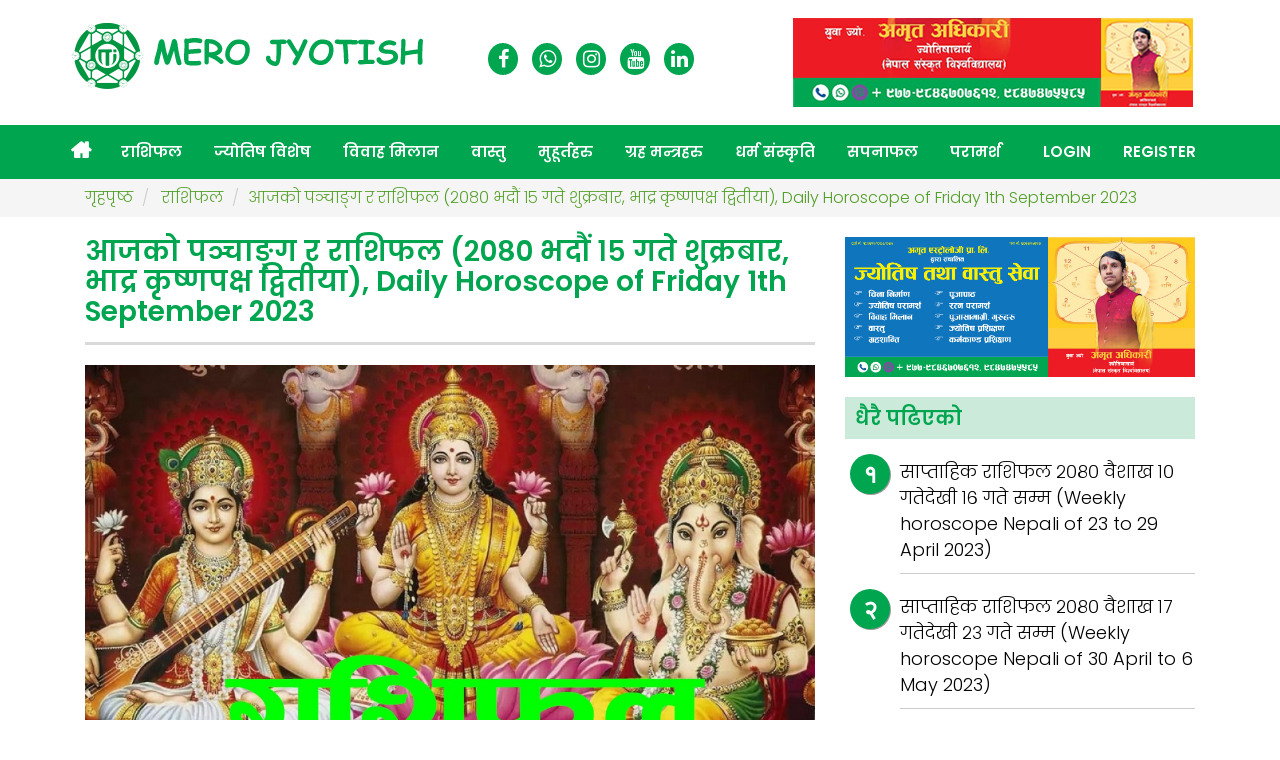

--- FILE ---
content_type: text/html; charset=UTF-8
request_url: https://www.merojyotish.com/rashifal-in-nepali/1319.htm
body_size: 7084
content:
<!doctype html>
<html lang="ne">
<head>
<meta charset="utf-8">
<meta http-equiv="X-UA-Compatible" content="IE=edge">
<meta name="viewport" content="width=device-width, initial-scale=1">
<title>आजको पञ्चाङ्ग र राशिफल (२०८० भदौं १५ गते शुक्रबार, भाद्र कृष्णपक्ष द्वितीया), Daily Horoscope of Friday 1th September 2023 - Dainik Rashifal - Mero Rashifal - Daily Horoscope - Aajako Rashifal | Mero Jyotish</title>
<meta name="keywords" content="आजको पञ्चाङ्ग र राशिफल (२०८० भदौं १५ गते शुक्रबार, भाद्र कृष्णपक्ष द्वितीया), Daily Horoscope of Friday 1th September 2023,राशिफल" />
<meta name="description" content="आजको पञ्चाङ्ग

वि. सं. :&nbsp; &nbsp; &nbsp; &nbsp;२०८० भदौं १५ गते शुक्रबार

इ.सं. :&nbsp; &nbsp; &nbsp; &nbsp; &nbsp;1th September 2023 (Friday)

सूर्योदय:&nbsp; &nbsp;" />
<base href="https://www.merojyotish.com/" />
<link rel="canonical" href="https://www.merojyotish.com/rashifal-in-nepali/1319.htm" />
<meta property="og:type" content="article">
<meta property="fb:app_id" content="935975473560648">
<meta property="og:title" content="आजको पञ्चाङ्ग र राशिफल (२०८० भदौं १५ गते शुक्रबार, भाद्र कृष्णपक्ष द्वितीया), Daily Horoscope of Friday 1th September 2023 - Dainik Rashifal - Mero Rashifal - Daily Horoscope - Aajako Rashifal">
<meta property="og:description" content="दैनिक राशिफल - आजको राशिफल - Daily Horoscope - Horoscope - Nepali Horoscope - Nepali Rasifal - दैनिक - राशिफल - आजको - राशिफल - Mero Rashifal - Hamro Rashifal">
<meta property="og:site_name" content="MeroJyotish">
<meta property="og:url" content="https://www.merojyotish.com/rashifal-in-nepali/1319.htm">
<meta property="og:image" content="https://www.merojyotish.com/pagegallery/mero-jyotish-nepal131919.jpg">
<meta property="article:published_time" content="23-08-10">
<meta property="article:author" content="https://facebook.com/MeroJyotishNepal">
<meta name="twitter:card" content="summary_large_image">
<meta name="twitter:site" content="@JyotishMero">
<meta name="twitter:title" content="आजको पञ्चाङ्ग र राशिफल (२०८० भदौं १५ गते शुक्रबार, भाद्र कृष्णपक्ष द्वितीया), Daily Horoscope of Friday 1th September 2023 - Dainik Rashifal - Mero Rashifal - Daily Horoscope - Aajako Rashifal">
<meta name="twitter:description" content="दैनिक राशिफल - आजको राशिफल - Daily Horoscope - Horoscope - Nepali Horoscope - Nepali Rasifal - दैनिक - राशिफल - आजको - राशिफल - Mero Rashifal - Hamro Rashifal">
<meta name="twitter:image" content="https://www.merojyotish.com/pagegallery/mero-jyotish-nepal131919.jpg">
<link rel="shortcut icon" href="favicon.ico" type="image/x-icon">
<link href="css/bootstrap.min.css" rel="stylesheet">
<link rel="stylesheet" href="https://maxcdn.bootstrapcdn.com/font-awesome/4.7.0/css/font-awesome.min.css">
<link href="css/style.css" rel="stylesheet" type="text/css">
<script src="js/jquery.min.js"></script>
<script src="js/bootstrap.min.js"></script> 
   <script async src="https://www.googletagmanager.com/gtag/js?id=UA-176174185-1"></script>
<script> window.dataLayer = window.dataLayer || []; function gtag(){dataLayer.push(arguments);} gtag('js', new Date());gtag('config', 'UA-176174185-1');</script>

<!-- Google tag (gtag.js) -->
<script async src="https://www.googletagmanager.com/gtag/js?id=G-VMFRYZEPW8"></script>
<script>
  window.dataLayer = window.dataLayer || [];
  function gtag(){dataLayer.push(arguments);}
  gtag('js', new Date());

  gtag('config', 'G-VMFRYZEPW8');
</script>

<script type="text/javascript">
    (function(c,l,a,r,i,t,y){
        c[a]=c[a]||function(){(c[a].q=c[a].q||[]).push(arguments)};
        t=l.createElement(r);t.async=1;t.src="https://www.clarity.ms/tag/"+i;
        y=l.getElementsByTagName(r)[0];y.parentNode.insertBefore(t,y);
    })(window, document, "clarity", "script", "bz888hxlwp");
</script>

<meta name="p:domain_verify" content="e5a1fce148e56f17b3657bd505565cb5"/>
   <style>.ads{margin-top:20px;}</style>
</head>
<body class="page ">
	<header>
<div class="head">
  <div class="container">
    <div class="row">
      <div class="col-sm-4">
      	<div class="headerimg"> 
        <a href="./">
        <img alt="logo" src="images/logo.png" class="img-responsive"/> </a>
        </div>
       </div>
      <div class="col-sm-3 hidden-xs">
      <div class="social_icon">
                <ul><li><a target="_blank"  title="Facebook" href="//facebook.com/MeroJyotishNepal"> <i class="fa fa-facebook" ></i></a></li><li><a target="_blank"  title="Whatsapp" href="https://wa.me/9779847475585"> <i class="fa fa-whatsapp" ></i></a></li><li><a target="_blank"  title="Instagram" href="https://instagram.com/merojyotishnepal/"> <i class="fa fa-instagram" ></i></a></li><li><a target="_blank"  title="YouTube" href="https://www.youtube.com/channel/UCz77Vgt4J3cYocqjH7xTeVw?view_as=subscriber"> <i class="fa fa-youtube" ></i></a></li><li><a target="_blank"  title="Linkedin" href="https://linkedin.com/company/merojyotish-com"> <i class="fa fa-linkedin" ></i></a></li></ul>      </div>
      </div>
      <div class="col-sm-5 hidden-xs">
        <div class="headerads">
        <div class="pad"><ul><li class="box34"><a href="https://asthajyotish.com/astrologers/astro-amrit"><img title="Astro Amrit" alt="Astro Amrit" data-src="pagegallery/56astrologeramrit.jpg.png" class="img-responsive"/></a></li></ul></div>        </div>
      </div>
    </div>
  </div>
</div>
          <div class="menu">
          <div class="container">
            <nav class="navbar navbar-default">
              <div class="navbar-header">
                <button data-target="#mainmenu" data-toggle="collapse" class="navbar-toggle" type="button"> <span class="sr-only">Toggle navigation</span> <span class="icon-bar"></span> <span class="icon-bar"></span> <span class="icon-bar"></span> </button>
              </div>
              <div id="mainmenu" class="collapse navbar-collapse">
                <ul class="nav navbar-nav"><li  class="first "><a  title="" href="./"></a></li><li class="राशिफल"><a  title="राशिफल" href="https://www.merojyotish.com/rashifal-in-nepali.html">राशिफल</a></li><li class="ज्योतिष विशेष"><a  title="ज्योतिष विशेष" href="https://www.merojyotish.com/jyotish.html">ज्योतिष विशेष</a></li><li class="विवाह मिलान"><a  title="विवाह मिलान" href="https://www.merojyotish.com/biwaha-milan.html">विवाह मिलान</a></li><li class="वास्तु "><a  title="वास्तु " href="https://www.merojyotish.com/vastu.html">वास्तु </a></li><li class="मुहूर्तहरु"><a  title="मुहूर्तहरु" href="https://www.merojyotish.com/muhurat.html">मुहूर्तहरु</a></li><li class="ग्रह मन्त्रहरु"><a  title="ग्रह मन्त्रहरु" href="https://www.merojyotish.com/mantra.html">ग्रह मन्त्रहरु</a></li><li class="धर्म संस्कृति"><a  title="धर्म संस्कृति" href="https://www.merojyotish.com/sanskriti.html">धर्म संस्कृति</a></li><li class="सपनाफल"><a  title="सपनाफल" href="https://www.merojyotish.com/sapanaphal.html">सपनाफल</a></li><li class="परामर्श"><a  title="परामर्श" href="https://www.merojyotish.com/how-to-ask.html">परामर्श</a></li></ul>                 <ul class="nav navbar-nav navbar-right">
                          <li><a href="login.php">Login</a></li>
         <li><a href="register.php">Register</a></li>
                 </ul>
              </div>
            </nav>
            </div>
          </div>
</header>	<div class="bd">
		<div class="container">
			<ul class="breadcrumb">
<li property="itemListElement" typeof="ListItem"><a property="item" typeof="WebPage" href="./"><span property="name">गृहपृष्ठ</span></a>
          <meta property="position" content="1">
          </li>
        <li property="itemListElement" typeof="ListItem">
									<a property="item" typeof="WebPage" href="https://www.merojyotish.com/rashifal-in-nepali.html">
										<span property="name">राशिफल</span>
									</a><meta property="position" content="2">
								</li>      <li property="itemListElement" typeof="ListItem"><a property="item" typeof="WebPage" href="https://www.merojyotish.com/rashifal-in-nepali/1319.htm"><span property="name">आजको पञ्चाङ्ग र राशिफल (२०८० भदौं १५ गते शुक्रबार, भाद्र कृष्णपक्ष द्वितीया), Daily Horoscope of Friday 1th September 2023</span></a>
          <meta property="position" content="3">
          </li>
    </ul>
		</div>
	</div>
    <div class="container">
<div class="contents">
  <div class="rows clearfix">
    <div class="col-sm-8">
    <h1>आजको पञ्चाङ्ग र राशिफल (२०८० भदौं १५ गते शुक्रबार, भाद्र कृष्णपक्ष द्वितीया), Daily Horoscope of Friday 1th September 2023</h1><div class="addthis_inline_share_toolbox"></div><div class="slider"><div class="image"><img class="img-responsive" alt="" data-src="pagegallery/mero-jyotish-nepal131919.jpg" /></div></div><h1><strong>आजको पञ्चाङ्ग</strong></h1>

<p>वि. सं. :&nbsp; &nbsp; &nbsp; &nbsp;२०८० भदौं १५ गते शुक्रबार</p>

<p>इ.सं. :&nbsp; &nbsp; &nbsp; &nbsp; &nbsp;1th September 2023 (Friday)</p>

<p>सूर्योदय:&nbsp; &nbsp; &nbsp; &nbsp;विहान 05:43&nbsp;बजे</p>

<p>सूर्यास्त:&nbsp; &nbsp; &nbsp; &nbsp; बेलुका 18:23&nbsp;बजे</p>

<p>तिथि :&nbsp; &nbsp; &nbsp; &nbsp; &nbsp;द्वितीया 27:07 सम्म, तत्पश्चात् तृतीया&nbsp;</p>

<p>पक्ष :&nbsp; &nbsp; &nbsp; &nbsp; &nbsp; &nbsp;भाद्र कृष्णपक्ष</p>

<p>नक्षत्र :&nbsp; &nbsp; &nbsp; &nbsp; &nbsp;&nbsp;पूर्वभाद्रपदा 18:36 सम्म, तत्पश्चात् उत्तरभाद्रपदा</p>

<p>योग :&nbsp; &nbsp; &nbsp; &nbsp; &nbsp; &nbsp; धृति 13:24 सम्म, तत्पश्चात् शूल&nbsp;</p>

<p>करण :&nbsp; &nbsp; &nbsp; &nbsp; &nbsp; तैतिल 13:49 सम्म, तत्पश्चात् गर&nbsp;&nbsp; &nbsp;&nbsp;</p>

<p>चन्द्रराशि:&nbsp; &nbsp; &nbsp; &nbsp;कुम्भ 12:59 सम्म, तत्पश्चात् मीन</p>

<p>ऋतु :&nbsp; &nbsp; &nbsp; &nbsp; &nbsp; &nbsp; &nbsp;वर्षा</p>

<p>अयन :&nbsp; &nbsp; &nbsp; &nbsp; &nbsp; &nbsp;दक्षिणायन</p>

<h1><strong>आजको राशिफल</strong></h1>

<p><strong>मेष</strong> (चु, चे, चो, ला, लि, लु, ले, लो, अ)</p>

<p>मेष राशि भएकाहरूका लागि आज चन्द्रमाको गोचर एघारौँ राशिमा रहेकाले गर्दा समय धेरै राम्रो रहेको छ । आज व्यवसायबाट राम्रो फाइदा निकाल्न सकिनेछ। कृषि तथा उद्योगमा पनि राम्रो लाभ हुनेछ। कामबाट पनि आर्थिक लाभ मिल्नेछ। आवश्यकता परेको ठाउँमा दाजुभाईको सहयोग मिल्न सक्छ। परिवारमा मेलमिलाप रहनेछ र प्रेम जीवनमा पनि आत्मीय सम्बन्ध हुन सक्नेछ। पढाईमा पनि राम्रो सफलता मिल्न सक्छ।&nbsp;</p>

<p>&nbsp;</p>

<p><strong>बृष </strong>(इ, उ, ए, ओ, बा, बि, बु, बे, बो)</p>

<p>वृष राशि भएकाहरूका लागि आज चन्द्रमाको गोचर दशौँ राशिमा रहेकाले गर्दा समय शुभ रहेको छ। आज नोकरी गर्नेहरुको लागि राम्रो मौकाहरु आउन सक्छन् भने व्यवसाय गर्नेहरुले राम्रो नाफा बनाउन सक्छन्। स्वास्थ्य राम्रो रहनुका साथै पारिवारिक सद्भाव कायम रहनेछ। आज विद्यार्थीको पढाई पनि राम्रो हुन सक्ने रहेको छ। आज शेयर बजारको क्षेत्रबाट पनि राम्रो लाभ लिन सकिन्छ।&nbsp;</p>

<p>&nbsp;</p>

<p><strong>मिथुन </strong>(का, कि, कु, घ, ङ, छ, के, को, ह)</p>

<p>मिथुन राशि भएकाहरूका लागि आज चन्द्रमाको गोचर नवौँ राशिमा रहेकाले गर्दा समय सामान्य रहन सक्छ। &nbsp;आज महत्वपूर्ण कामहरु सुरु नगर्नु नै बेस होला। आज स्वास्थ्य पनि सामान्य नै रहनेछ। &nbsp;धार्मिक, सामाजिक तथा परोपकार तिर लाग्दा मनमा शान्ति मिल्ला। पारिवारिक सम्बन्ध सामान्य रहनेछ भने विद्यार्थीले मेहेनत गर्दा पढाई राम्रो रहन सक्छ।&nbsp;</p>

<p>&nbsp;</p>

<p><strong>कर्कट </strong>(हि, हु, हे, हो, डा, डि, डु, डे, डो)</p>

<p>कर्कट राशि भएकाहरूका लागि आज चन्द्रमाको गोचर आठौँ राशिमा रहेकाले गर्दा समय त्यति अनुकूल रहेको छैन।आज नयाँ कामको थालनी, हालको पेशामा ठूलो लगानी गर्नु पनि ठीक छैन, व्यापार व्यवसायमा संलग्न व्यक्तिलाई हानी हुन सक्छ। &nbsp;पेट दुख्ने तथा चोटपटक लाग्न सक्ने भएकाले खानपिनमा र स्वास्थ्यमा विशेष ध्यान दिनुपर्छ। आज पारिवारिक असमझदारी र विद्यार्थीको पढाईमा मन नजान सक्छ। प्रेम जीवनमा पनि असमझदारी हुन सक्ने भएकाले विचार गर्नुपर्छ।&nbsp;</p>

<p>&nbsp;</p>

<p><strong>सिंह </strong>(मा, मि, मु, मे, मो, टा, टि, टु, टे)</p>

<p>सिंह राशि भएकाहरूका लागि आज चन्द्रमाको गोचर सातौँ राशिमा रहेकाले गर्दा समय राम्रो रहेको छ। आज व्यवसायबाट राम्रो नाफा आर्जन हुन सक्छ भने साझेदारी कामबाट विशेष फाइदा हुन सक्छ। आज पति वा पत्नीको सहयोगले महत्वपूर्ण काम सम्पन्न हुन सक्छ। आज पारिवारिक जीवन र प्रेम जीवनमा समझदारी र विश्वास रहन सक्छ। आज विद्यार्थीको पनि पढाईमा प्रगति हुन सक्छ।</p>

<p>&nbsp;</p>

<p><strong>कन्या </strong>(टो, प, पि, पु, ष, ण, ठ, पे, पो)</p>

<p>कन्या राशि भएकाहरूका लागि आज चन्द्रमाको गोचर छैटौँ राशिमा रहेकाले गर्दा समय राम्रो रहेको छ। आज आर्थिक क्षेत्र सम्बन्धि अर्थात् बैंक, फाइनान्स आदि क्षेत्रमा काम गर्ने व्यक्तिले विशेष लाभ प्राप्त गर्न सक्छन्। आज धनको बचत र दीर्घकालीन लगानी हुन सक्छ। आज सुनचाँदी वा अन्य वस्तुको खरिद हुन सक्छ। &nbsp;आज स्वास्थ्य, पारिवारिक जीवन, प्रेम जीवन तथा विद्यार्थीको पढाई सम्बन्धि क्षेत्रहरु राम्रो रहन सक्छन्।&nbsp;</p>

<p>&nbsp;</p>

<p>&nbsp;</p>

<p><strong>तुला </strong>(र, रि, रु, रे, रो, ता, ति, तु, ते)</p>

<p>तुला राशि भएकाहरूका लागि आज चन्द्रमाको गोचर पाँचौ &nbsp;राशिमा रहेकाले गर्दा समय सामान्य रहेको छ। आज शैक्षिक क्षेत्रमा काम गर्ने व्यक्तिहरुले राम्रो प्रगति गर्न सक्छन् भने अन्य क्षेत्र सामान्य रहन सक्छ। हतारको निर्णयले पछुताउनु पर्ने हुन सक्ने भएकाले निर्णय गर्दा विचार गर्नुपर्छ। आज अनावश्यक यात्रा हुन सक्छ।&nbsp;<br />
आज पारिवारिक जीवन सामान्य रहन सक्छ। विद्यार्थीले मेहेनत गर्दा सफलता पाउन सक्छन्। प्रेम जीवन राम्रो रहनेछ।</p>

<p>&nbsp;</p>

<p><strong>वृश्चिक </strong>(तो, ना, नि, नु, ने, नो, या, यि, यु)</p>

<p>वृश्चिक राशि भएकाहरूका लागि आज चन्द्रमाको गोचर चौंथो &nbsp;राशिमा रहेकाले गर्दा समय खराब रहेको छ। &nbsp;आज यात्रामा अवरोध र लेनदेनमा घाटा हुन सक्छ । घर परिवारमा आकस्मिक कुनै व्यक्ति रोगले पीडित हुनुपर्नेछ । छातीमा खराबी तथा पेटमा समस्या आउन सक्छ। &nbsp;समय अत्यन्तै खराब रहेकाले सबै काममा सतर्क भएर अघि बढ्नुपर्ने आवश्यकता देखिन्छ । आज पारिवारिक र प्रेम जीवनमा शंका तथा अविश्वास हुन सक्छ। विद्यार्थीको पढाईमा ध्यान नजान सक्छ।&nbsp;</p>

<p><br />
<strong>धनु </strong>(ये, यो, भ, भि, भु, ध, फा, ढ, भे)</p>

<p>धनु राशि भएकाहरूका लागि आज चन्द्रमाको गोचर तेश्रो राशिमा रहेकाले गर्दा समय राम्रो रहेको छ । आज व्यापार व्यवसायबाट राम्रोे लाभ प्राप्त गर्न सक्नुहुनेछ । थान कपडाको दोकान, किराना, मट्टीतेल, डिजल, कुनै पनि तरल पदार्थको पेसा गर्ने व्यक्तिलाई पनि पूर्ण सफलता र लाभको रहेको छ । आज आफूभन्दा तल्ला तहका कर्मचारीबाट राम्रो सहयोग मिल्न सक्छ। आज परिवारमा रमाइलो हुन सक्छ भने प्रेमीको साथ रमाइलो छोटो यात्रा हुन सक्छ। विद्यार्थीले पढाईमा प्रगति गर्न सक्नेछन्।&nbsp;</p>

<p>&nbsp;</p>

<p><strong>मकर </strong>(भो, ज, जि, खि, खु, खे, खो, गा, गि)</p>

<p>मकर राशि भएकाहरूका लागि आज चन्द्रमाको गोचर दोश्रो राशिमा रहेकाले गर्दा समय सामान्य रहन सक्छ । आज मुख वा दाँत सम्बन्धि समस्या आउँन सक्छन्। स्वास्थ्य पनि त्यति सबल रहँदैन र मनमा उत्साहको कमी हुन सक्छ। आज लेनदेन गर्दा आफुलाई घाटा हुन सक्ने भएकाले विचार पुर्याउनुपर्छ। आज प्रेम जीवन तथा पारिवारिक जीवनमा सामान्य असमझदारी देखिए पनि तुरुन्तै हट्नेछ। विद्यार्थीको पढाई सामान्य रहन सक्छ।</p>

<p><br />
<strong>कुम्भ</strong> (गु, गे, गो, सा, सि, सु, से, सो, द)</p>

<p>कुम्भ राशि भएकाहरूका लागि आज चन्द्रमाको गोचर आफ्नै राशिमा रहेकाले गर्दा समय राम्रो रहन सक्छ । कुम्भ राशि भएकाहरूका लागि आज मानसिक प्रशन्नता, मान, प्रतिष्ठा मिल्नेछ । सामाजिक कार्यमा अग्रसर व्यापार विनिमय र पशु चौपायबाट समुचित लाभ, अवरुद्ध कार्य पनि सफल हुनेछन् । नयाँ काम गर्दै हुनुहुन्छ भने आजको समय शुभ रहेको छ । आज आफन्तका बीच भेटघाट र परिवारसँग मनोरन्जनात्मक कार्यमा सरिक हुन सकिन्छ। &nbsp;विद्यार्थीको पढाईमा ध्यान जान्छ।</p>

<p>&nbsp;</p>

<p><strong>मीन </strong>(दि, दु, थ, झ, ञ, दे, दो, च, चि)</p>

<p>मीन राशि भएकाहरूका लागि आज चन्द्रमाको गोचर बाह्रौं राशिमा रहेकाले गर्दा समय खराब रहेको छ । आज स्वास्थ्यमा पेट तथा खुट्टासम्बन्धि समस्या आउन सक्छ। आज परिवारमा मतभेद, वादविवाद पर्ने, कार्यमा विलम्बता हुने, लेनदेन र जग्गा जमीन सम्बन्धी कार्यमा विवाद पर्न सक्ने देखिन्छ। पशु चौपाय तथा कृषि सम्बन्धी कार्यबाट हानी, आत्मीयजनबाट विश्वासघात इत्यादि हुन सक्नेछन्, अत्यन्तै सतर्क हुनुहोला।</p>
	


	</div>
	<div class="col-sm-4">
		<div class="ads">
        <div class="pad"><ul><li class="box42"><a target="_blank" href="https://wa.me/+9779846707612"><img title="Astrologer Amrit Adhikari" alt="Astrologer Amrit Adhikari" data-src="pagegallery/46whatsapp-image-2025-01-05-at-14.41.19_4a425752.jpg" class="img-responsive"/></a></li></ul></div></div>
			<div class="news">
                <h2>धैरै पढिएको</h2>
                <div class="popularpost">
                    <ol><li><a href="https://www.merojyotish.com/rashifal-in-nepali/1159.htm">साप्ताहिक राशिफल २०८० वैशाख १० गतेदेखी १६ गते सम्म (Weekly horoscope Nepali of 23 to 29 April 2023)</a> </li>
                    <li><a href="https://www.merojyotish.com/rashifal-in-nepali/1167.htm">साप्ताहिक राशिफल २०८० वैशाख १७ गतेदेखी २३ गते सम्म (Weekly horoscope Nepali of 30 April to 6 May 2023)</a> </li>
                    <li><a href="https://www.merojyotish.com/rashifal-in-nepali/1187.htm">२०८० साल जेठ महिनाको मासिक राशिफल</a> </li>
                    <li><a href="https://www.merojyotish.com/rashifal-in-nepali/1018.htm">२०७९ को फागुन महिना तपाईंको राशिको लागि कस्तो रहला ? हेर्नुहोस् फागुन महिनाको मासिक राशिफल</a> </li>
                    <li><a href="https://www.merojyotish.com/rashifal-in-nepali/982.htm">ग्रहगोचर अनुसार २०७९ को माघ महिना तपाईंको राशिको लागि कस्तो रहला ? हेर्नुहोस् माघ महिनाको मासिक राशिफल</a> </li>
                    <li><a href="https://www.merojyotish.com/rashifal-in-nepali/1302.htm">२०८० को भाद्र महिना तपाईंको राशिको लागि कस्तो रहला ? हेर्नुहोस् भदौं महिनाको मासिक राशिफल</a> </li>
                    <li><a href="https://www.merojyotish.com/rashifal-in-nepali/1146.htm">२०८० साल वैशाख महिनाको मासिक राशिफल</a> </li>
                    <li><a href="https://www.merojyotish.com/rashifal-in-nepali/1262.htm">२०८० साल श्रावण महिनाको मासिक राशिफल</a> </li>
                    <li><a href="https://www.merojyotish.com/rashifal-in-nepali/911.htm">ग्रहगोचर अनुसार २०७९ को मङ्सिर महिना तपाईंको राशिको लागि कस्तो रहला ? हेर्नुहोस् मासिक राशिफल</a> </li>
                    <li><a href="https://www.merojyotish.com/rashifal-in-nepali/832.htm">ग्रहगोचर अनुसार २०७९ को असोज महिना कुन राशिको लागि कस्तो रहला ? हेर्नुहोस् मासिक राशिफल</a> </li>
                    </ol>                </div>
             </div>         
<div class="ads">
    <div class="pad"><ul><li class="box43"><a target="_blank" href="https://www.merojyotish.com/register.php"><img title="Mero Jyotish" alt="Mero Jyotish" data-src="pagegallery/70jyotishads.gif" class="img-responsive"/></a></li></ul></div></div>
            </div>
</div>
</div>
</div>
<footer>
    <div class="footermenu">
        <div class="container">
          <ul><li  class="first गृहपृष्ठ"><a  title="गृहपृष्ठ" href="./">गृहपृष्ठ</a></li><li class="हाम्रो बारेमा"><a  title="हाम्रो बारेमा" href="https://www.merojyotish.com/about-us.html">हाम्रो बारेमा</a></li><li class="सम्पर्क ठेगाना"><a  title="सम्पर्क ठेगाना" href="https://www.merojyotish.com/contact-us.html">सम्पर्क ठेगाना</a></li><li class="परामर्शको लागि "><a  title="परामर्शको लागि " href="https://www.merojyotish.com/how-to-ask.html">परामर्शको लागि </a></li><li class="Privacy Policy"><a  title="Privacy Policy" href="https://www.merojyotish.com/privacy-policy.html">Privacy Policy</a></li><li class="Terms & Conditions"><a  title="Terms & Conditions" href="https://www.merojyotish.com/terms-conditions.html">Terms & Conditions</a></li></ul>          </div>
    </div>
<div class="container">
    <div class="col-sm-12 text-center">
    <div class="usefull">
    	<div class="box first"><h2>मेरो ज्योतिष</h2>

<p><strong>support@merojyotish.com</strong></p>

<p>नयाँ बानेश्वर, काठमान्डौ नेपाल</p>
<div class="clear"></div></div><div class="hline"></div>        
        </div>
        <div class="social_icon">
                <h2>Get Connected with us</h2><ul><li><a target="_blank"  title="Facebook" href="//facebook.com/MeroJyotishNepal"> <i class="fa fa-facebook" ></i></a></li><li><a target="_blank"  title="Whatsapp" href="https://wa.me/9779847475585"> <i class="fa fa-whatsapp" ></i></a></li><li><a target="_blank"  title="Instagram" href="https://instagram.com/merojyotishnepal/"> <i class="fa fa-instagram" ></i></a></li><li><a target="_blank"  title="YouTube" href="https://www.youtube.com/channel/UCz77Vgt4J3cYocqjH7xTeVw?view_as=subscriber"> <i class="fa fa-youtube" ></i></a></li><li><a target="_blank"  title="Linkedin" href="https://linkedin.com/company/merojyotish-com"> <i class="fa fa-linkedin" ></i></a></li></ul>        </div>
    </div>
    </div>
<div class="design text-center">
	<div class="container">
    	<div class="row clearfix">
        	<div class="col-sm-6">
            Copyright © 2023   l    All rights reserved to Mero Jyotish            </div>
            <div class="col-sm-6"><span class="designby">Powered By:<a href="http://www.advertisingnepal.com/" target="_blank" title="Website Design in Nepal">Advertising Nepal</a></span>
            </div>
        </div>
    </div>
</div>
</footer>
<section class="visible-xs">
<div class="footermbl">
    <div class="container">
    <div class="row clearfix">
        <div class="col-xs-4"><a href="./"><i class="fa fa-home"></i></a></div>
<div class="col-xs-4"><a href="./#contactnow"><i class="fa fa-question-circle"></i></a></div>
<div class="col-xs-4"><a href="login.php"><i class="fa fa-user"></i> </a></div>
    </div>
</div>
</div>
</section>

<script src="https://cdn.jsdelivr.net/npm/lazyload@2.0.0-rc.2/lazyload.js"></script>
  <script>
       let images = document.querySelectorAll(".img-responsive");
lazyload(images);
//check mobile
/*if( /Android|webOS|iPhone|iPad|iPod|BlackBerry|IEMobile|Opera Mini/i.test(navigator.userAgent) ) {
 
}*/
  </script>

<!-- Go to www.addthis.com/dashboard to customize your tools -->
<script type="text/javascript" src="//s7.addthis.com/js/300/addthis_widget.js#pubid=ra-5f6b08eaa0ad7181"></script>
<style>#M673131ScriptRootC1073071 {min-height: 300px;}</style>
</body>
</html>

--- FILE ---
content_type: text/css
request_url: https://www.merojyotish.com/css/style.css
body_size: 2830
content:
@charset "utf-8";
/* CSS Document */
/*@import url('https://fonts.googleapis.com/css2?family=Kumbh+Sans:wght@400;700&display=swap');
@import url('https://fonts.googleapis.com/css2?family=Prompt:wght@400;700&display=swap');
@import url('https://fonts.googleapis.com/css2?family=Sarala:wght@400;700&display=swap');*/
@import url('https://fonts.googleapis.com/css2?family=Poppins:wght@300;600&display=swap');
body {
	
	font-family:'Poppins', sans-serif;
	font-size: 16px;
	font-weight: 300;
	color: #000;
	margin: 0 auto;
}
.navbar-collapse{margin-left: -15px;padding-left: 0px;}
p{line-height:155%;text-align: justify;}
a {	text-decoration: none;color:#52A027;}
h1,h2,h3,h4,h5,h6{font-weight: 600;font-family:'Poppins', sans-serif;}
.image img{
	width:100%;
}
.head .social_icon{
	margin-top:30px;text-align: center;
}
.head .social_icon ul{
	margin:0;
	padding:0;
}
.head .social_icon ul li {
	display: inline-block;
	padding: 5px;
}
.head .social_icon ul li .fa{
  padding: 6px;
  font-size:20px;
  width: 30px;
  text-align: center;
  text-decoration: none;
  margin: 0px 2px;
  border-radius: 50%;
  background-color:#00A550;
  color:#fff;
}
.head .headerads{margin-top: 10px;}
.head .headerads ul li{list-style: none;}
.head .social_icon ul li .fa-facebook:hover{
	color:#3D5A99;
}
.head .social_icon ul li .fa-twitter:hover{
	color:#1DA1F2;
}
.head .social_icon ul li .fa-skype:hover{
	color:#009EE5;
}
.head .social_icon ul li .fa-linkedin:hover{
	color:#333333;
}
.head .social_icon ul li .fa-google-plus:hover{
	color:#E53935;
}
.head {
	background: #FFF;
	margin-bottom: 0px;
	padding: 8px 0;
}
.head .headerimg{
	margin-top:15px;}
header .support{
	text-align:center;
	margin-top:30px;
	font-size:18px;
}
.menu {
	background: #00A550;
}
.navbar-nav {
    margin: 0;
}
.menu .navbar-default {
	background-color: transparent;
	border: medium none;
}
.menu .navbar{
	min-height:0px;
}
.menu .navbar .nav.navbar-nav .first a:before{content: "\f015";font-family: FontAwesome;font-weight: bold;font-size: 22px;}
.menu .navbar .nav.navbar-nav .first a{padding: 5px 12px;}
.menu .navbar-default .navbar-nav > li > a {
	color: #fff;
	line-height:40px;
	font-size: 15px;
	padding: 7px 14px;
	margin-left: 4px;
	font-weight: 700;
	text-transform: uppercase;
}
.menu .navbar-default .navbar-nav > li > a:hover {
	background: #009540 none repeat scroll 0 0;
	color: #fff;
}
.menu .navbar-default .navbar-nav > li > a:active {
	background: #009540 none repeat scroll 0 0;
	color:#fff;
}
.navbar-nav > li > .dropdown-menu {
    margin-top: 0;
    border-top-right-radius: 0;
    border-top-left-radius: 0;
    background-color: #00A550;
}
.dropdown-menu > li > a {
    display: block;
    padding: 7px 20px;
    clear: both;
    font-weight: normal;
    color: #fff;
    white-space: nowrap;
}
.menu nav.navbar .dropdown ul.dropdown-menu li{
	border-bottom:1px solid #fff;
	}
ul.nav li.dropdown:hover > ul.dropdown-menu {
	display: block;
}
ul.dropdown-menu:hover {
	background: #00A550 none repeat scroll 0 0;
}
.dropdown-menu li a:hover, .dropdown-menu li a:focus{
	background-color:#009540;
	color: #fff;
}
.menu .navbar-default .navbar-nav > li:hover .dropdown-toggle{
	background: #009540 none repeat scroll 0 0;
	color:#fff;	
}
.menu .navbar-default .navbar-nav .dropdown .dropdown-menu li a{
	color:#fff;
}
.menu .navbar-default .navbar-nav .dropdown .dropdown-menu li:hover a{
	color: #fff;
}
.headlines{text-align: center;padding: 30px 0;}
.headlines h2 {color: #00A550;font-weight: 700;}
.headlines	.news-item{transition: all .8s ease 0s;}
.headlines	.news-item:nth-child(2){margin-top: 30px;}
.headlines	.news-item p{text-align: center;}
.headlines	.news-item:hover{background-color:#F2FAF5;}
.headlines	.news-item img{transition: all 1s ease 0s;}
.headlines	.news-item:hover img{-webkit-filter:grayscale(80%);-moz-filter:grayscale(80%);-ms-filter:grayscale(80%);filter:grayscale(80%);}
.ads{margin-bottom: 20px;}
.ads ul{margin:0;padding: 0;}
.ads ul li{list-style: none;}
.map iframe{
	width:100%;
	min-height:350px;
}
.panchanga{padding: 20px 0;}
.panchanga h2{background-color: rgba(0,149,64,0.2);color: #00A550;font-size: 20px;line-height: 25px;padding: 8px;}
.panchanga tbody{background-color: rgba(0,149,64,0.05);}
.homepage .news{padding: 20px 0;}
.news h2{color: #00A550;background-color: rgba(0,149,64,0.2);font-size: 20px;padding: 10px;margin-bottom: 20px;}
.news .news-item{margin-bottom: 20px;}
.news .news-item .image{margin-bottom: 20px;}
.news .news-item h3{font-size: 18px;font-weight: bold;margin-top: 0;}
.news .news-item h3 a{color:#111;}
.news .popularpost ol{margin:0 0 0 15px;}
.news .popularpost ol li{line-height:25px}
.news .popularpost ol li a{color:#000;font-size:18px}
.news .popularpost ol{max-width:350px;counter-reset:my-awesome-counter;list-style:none;padding-left:40px}
.news .popularpost ol li{margin:0 0 20px;counter-increment:my-awesome-counter;position:relative;border-bottom:1px solid #ccc;padding-bottom:10px}
.news .popularpost ol li:before{content:counter(my-awesome-counter,devanagari);color:#fff;font-size:25px;font-weight:700;position:absolute;--size:40px;left:calc(-1*var(--size) - 10px);line-height:var(--size);width:var(--size);height:var(--size);top:-5px;background:#00a550;border-radius:50%;text-align:center;box-shadow:1px 1px 0 #999;font-family: arial;}
.contact-container{padding:20px 0;}
.contact-container .contact{}
.contact-container .contact h2{font-size: 14px;color:#fff ;background-color: #009540;line-height: 40px; text-align: center;margin-bottom: 0;}
.contact-container .contact form{background-color: rgba(0,149,64,0.05);padding: 10px;border-radius: 0 0 5px 5px;}
.contact-container .rashifal h2{background-color: rgba(0,149,64,0.05);padding-left:10px;color: #00A550;font-size: 20px;line-height: 40px;border-bottom: 1px solid #00A550;}
.contact-container .rashifal .col-xs-6{transition: all .5s ease 0s;}
.contact-container .rashifal .col-xs-6:hover{! filter:url("data:image/svg+xml;utf8,<svg xmlns=\'http://www.w3.org/2000/svg\'><filter id=\'grayscale\'><feColorMatrix type=\'matrix\' values=\'0.3333 0.3333 0.3333 0 0 0.3333 0.3333 0.3333 0 0 0.3333 0.3333 0.3333 0 0 0 0 0 1 0\'/></filter></svg>#grayscale"); -webkit-filter:grayscale(100%);-moz-filter:grayscale(100%);-ms-filter:grayscale(100%);filter:grayscale(100%);background-color:#F2FAF5;}
.contact-container .rashifal h3{font-weight: 700;line-height: 30px;font-size: 18px;}

footer {
	background-color: #F2FAF5;
	color: #535759;
}
footer .design{
	background-color:#045B2A;
	line-height:50px;
	color:#fff;
	padding-top:8px;
	margin-top:20px;
}
footer .footermenu{
	padding-top: 10px;
	padding-bottom:10px;
	border-bottom:4px solid #00B26A;
	text-align:center;
	margin-bottom:20px;
}
footer .footermenu ul li{
	padding-right:10px;
	display:inline-block;
}
footer h2 {
	font-size: 18px;
	padding-bottom:10px;
}
footer ul {
	margin-top:20px;
	padding: 0;
}
footer .usefull .first p{
	color:#535759;
	text-align: center;
}
footer .footermenu ul li {
	font-size: 16px;
	line-height: 20px;
}
footer .footermenu ul li a{
	color:#535759;
	padding-right:10px;
	border-right:1px solid #535759;
}
footer .usefull ul li{
	display: block;
	padding: 5px 0;
	padding-left: 25px;
	background-image: url(images/folder.gif);
	background-repeat: no-repeat;
	background-position: left center;
}
footer div.footermenu p{
	font-size:12px;
	color:#fff;
	}
footer .social_icon ul li{
	display:inline-block;
	width:35px;
	margin-right:10px;
	border:1px solid #535759;
	text-align:center;
	line-height:30px;
	padding-top: 5px;
	border-radius:50%;
}
footer .social_icon ul li a{
	color:#535759;
	font-size: 22px;
}
footer .social_icon ul li:hover{
	background-color:#009540;
	color: #fff;
}
footer .social_icon ul li:hover a{
	color: #fff;
}
.page{
	background-color:#fff;
	margin-bottom:20px;
	}
.page .rightMenu{
	background-color: #D0F0D2;
	margin-bottom:15px;
	padding-bottom:15px;
	border-radius:0 0 15px 15px;
}
.page .rightMenu ul, #contactform{
	padding:0 15px;
}
.page .rightMenu h2{
	background-color: #00A550;
	text-align: center;
	margin: 0 0 10px 0;
	display: block;
	font-size: 16px;
	color:#fff;
	padding:10px 5px;
}
.page .rightMenu ul li{
	display:block;
	padding:5px 3px;
	border-bottom:1px solid #F7901E;
}
.page .rightMenu ul li:hover{
	background-color:#F7901E;
}
.page .rightMenu ul li:hover a{
	color:#fff;
}
.page .rightMenu ul li:before{
	content:"\f152";
	font-family:FontAwesome;
	padding-right:5px;
}
.page h1{
	color:#00A550;
	font-size:28px;
	margin-bottom:20px;
	padding-bottom:15px;
	border-bottom:solid 3px #d9d9d9;
}
.page .slider{
	margin-bottom:20px;
}
.page .shorts{border:1px solid #F2FAF5;}
.page .shorts h2{
	font-size:18px;
	margin-top:10px;
	margin-bottom:10px;
}
.page .shorts h2 a{
	color:#009540;
}
.page .shorts .box{
	margin-bottom:10px;
	padding:15px;
}
.page .shorts .box:nth-child(even){
	
	background-color: #F2FAF5;
}
.page .shorts .box .image{
	float: right;margin-left: 15px;
	margin-bottom: 15px;
}
.page .shorts .box p{
	line-height:155%;
	text-align:justify;
}
.page .shorts .box ul li{
	display:block;
}
.page .shorts .box ul li:before{
	content:"\f00c";
	font-family:FontAwesome;
	padding-right:5px;
	color:#F7901E;
}
.page .gallery .pad .image a{
	margin: 0 auto;
	text-align:center;
	color:#fff;
	position:relative;
}
.page .gallery .pad .image a span{
	position:absolute;
	background-color: rgba(92,156,54,0.3);
	left:20px;
	padding:10px;
	font-size:18px;
	font-weight:bold;
	text-shadow:2px 2px 2px #000;
}
.page .gallery img{
	margin-bottom:20px;
}
.member{
	border:1px solid #309738;
	text-align:center;
	background-color:#fff;
	min-height:260px;
	}
.member img{
	max-width:150px;
	height:auto;
	}
.member p{
	text-align:center !important;
	font-size:15px !important;
	margin-bottom:0px !important;
	}
.mgmtteam{
	background:#FFF;
	padding:20px 35px;
	margin-bottom:30px;
	}
.mgmtteam h2, .mgmtteam .branchhead span{
	background-color:#0908F3;
	padding:15px;
	color:#fff;
	font-size:18px;
	text-align:center;
	border-radius:20px;
	}
.mgmtteam .branchhead{
	background-color:transparent;
}
.mgmtteam .branchhead span{
	background-color:#2156FC;
}
.mgmtteam .headname{
	color:#F21014;
	font-weight:500;
	font-size:20px;
	}
.branchfullinfo{
	background-color:#fff;
	border:1px solid #00A550;
	text-align:center;
	margin:10px;
	padding:5px;
	}
.branchfullinfo h3{
	background-color:#00A550;
	margin:-5px -5px 0 -10px;
	font-size:16px;
	padding:5px;
	text-align:center;
	color:#fff;
}
.branchfullinfo h3 a{
	color:#fff;
}
.branchinfo{
	color:#000;
	font-size:14px;
	font-weight:500;
	padding:10px;
	}
.maininfo{
	text-align:left;
	margin: 10px 5px 20px 1px;
	padding-left:10px;
	}
.maininfo .more{
	text-align:center;
}
.page .maincontainer{
	min-height:500px;
}
.page .contents .maincontainer .ourteam .person7{
	display:block;
	width:100%;
}
.page .contents .maincontainer .ourteam .person7 .member{
	border:none;
}
.page .bd{
	background-color:#F5F5F5;
}
.page .breadcrumb{
	margin-bottom:0px;
}
.red{
	color:red;
}
.page .contents .tabarea .resp-tabs-container .rashitable tbody tr td span{font-size: 12px;display: block;letter-spacing: 0.8px;color: #a1a1a1;}
.page .contents .tabarea .resp-tabs-list{background-color: #00A550;color: #fff;border-bottom: none;margin:0;padding:0;border-radius: 0;}
.page .contents .tabarea .resp-tabs-list .resp-tab-active{color: #00A550;border-radius: 0;}
.page .contents .tabarea h2.resp-tab-active{background-color: #00A550;color: #fff;}
.page .contents .tabarea .resp-arrow{margin-top: -3px;}
.rashitd{max-width: 115px;}
.page .contents .tabarea .resp-tabs-container .rashitable img{max-width: 60px; margin:0 auto;}
.page .contents .tabarea .resp-tabs-container .rashitable tbody td{padding: 15px 10px;}
.page .contents .tabarea {margin-bottom: 30px;}
.chat-container{min-height: 300px;margin:30px 0;}
.chat-container .chat{border:1px solid #00A550; padding: 5px; margin-bottom: 10px;margin-top: 10px;min-height: 300px; max-height: 700px; overflow-y: scroll;}
.chat-container .chat .chat-item{padding: 15px;margin-bottom: 1px;}
.chat-container .chat .chat-item .image{height: 50px;}
.chat-container .chat .chat-item .image i{font-size: 35px;}
.chat-container .chat .chat-item .message span{font-size: 10px;display: block;}
.chat-container .chat .my-chat{background-color: #F2FAF5;}
.chat-container .chat .my-chat .image{float: left;width: 50px;margin-right: 10px;}
.chat-container .chat .admin-chat .message span{text-align: right;}
.chat-container .chat .admin-chat{background-color:#D9EDF7;}
.chat-container .chat .admin-chat .image{float: right;width: 50px; margin-left: 10px;}
.footermbl{position: fixed;bottom: 0;left:0; text-align:center;background-color:#00A550;width: 100%;padding: 10px 5px;color: #fff; }
.footermbl a{color: #fff;}
@media(min-width:770px){
.page .gallery img{
	max-height:140px;
}
.our_product .short {
    margin:20px 0 10px 0;
}
}
@media(min-width: 550px){
	.news .news-item .image{float: right;margin-left: 10px;}
}
@media(max-width: 550px){
	.page .contents .tabarea .resp-tabs-container .rashitable thead{display: none;}
	.page .contents .tabarea .resp-tabs-container .rashitable tbody td{display: block;border:none;}
	h2{font-size: 22px;}
}